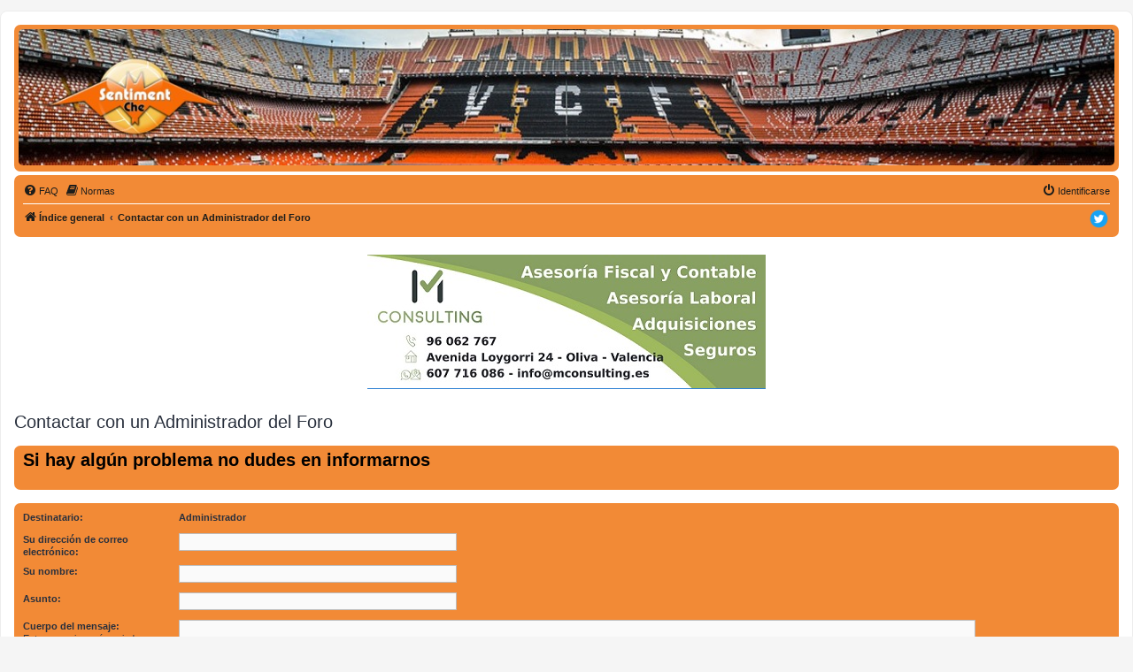

--- FILE ---
content_type: text/html; charset=UTF-8
request_url: https://sentimentche.es/memberlist.php?mode=contactadmin&sid=bc183bacf22b80c0a06eba785d9580ca
body_size: 4257
content:
<!DOCTYPE html>
<html dir="ltr" lang="es">
<head>
<meta charset="utf-8" />
<meta http-equiv="X-UA-Compatible" content="IE=edge">
<meta name="viewport" content="width=device-width, initial-scale=1" />

        <link href="./mobiquo/smartbanner/manifest.json" rel="manifest">
        
        <meta name="apple-itunes-app" content="app-id=307880732, affiliate-data=at=10lR7C, app-argument=tapatalk://sentimentche.es/foro/?ttfid=29865" />
        
<title>SENTIMENT CHE - Enviar email</title>



<!--
	phpBB style name: prosilver
	Based on style:   prosilver (this is the default phpBB3 style)
	Original author:  Tom Beddard ( http://www.subBlue.com/ )
	Modified by:
-->

<link href="./assets/css/font-awesome.min.css?assets_version=82" rel="stylesheet">
<link href="./styles/SentimentChe/theme/stylesheet.css?assets_version=82" rel="stylesheet">
<link href="./styles/SentimentChe/theme/es/stylesheet.css?assets_version=82" rel="stylesheet">




<!--[if lte IE 9]>
	<link href="./styles/SentimentChe/theme/tweaks.css?assets_version=82" rel="stylesheet">
<![endif]-->

<style type="text/css">
    .mention {
        color: #ff0000;
    }
</style>
	
<link href="./ext/hifikabin/headerbanner/styles/prosilver/theme/headerbanner.css?assets_version=82" rel="stylesheet" media="screen" />
<link href="./ext/paul999/mention/styles/all/theme/mention.css?assets_version=82" rel="stylesheet" media="screen" />
<link href="./ext/paybas/quicklogin/styles/all/theme/quick_login.css?assets_version=82" rel="stylesheet" media="screen" />
<link href="./ext/phpbb/pages/styles/prosilver/theme/pages_common.css?assets_version=82" rel="stylesheet" media="screen" />
<link href="./ext/vse/abbc3/styles/all/theme/abbc3_common.min.css?assets_version=82" rel="stylesheet" media="screen" />
<link href="./ext/phpbb/boardannouncements/styles/all/theme/boardannouncements.css?assets_version=82" rel="stylesheet" media="screen" />


<!-- These cannot go into a CSS file -->

<style type="text/css">
.header-banner {
	border-radius: 5px;
	width:1500px;
}
</style>

					<!-- Global site tag (gtag.js) - Google Analytics -->
		<script async src="https://www.googletagmanager.com/gtag/js?id=G-QE2XRXYPZG"></script>
		<script>
			window.dataLayer = window.dataLayer || [];
			function gtag(){dataLayer.push(arguments);}
			gtag('js', new Date());

			gtag('config', 'G-QE2XRXYPZG', {});
		</script>
	
</head>
<body id="phpbb" class="nojs notouch section-memberlist ltr ">


<div id="wrap" class="wrap">
	<a id="top" class="top-anchor" accesskey="t"></a>
	<div id="page-header">
		<div class="headerbar" role="banner">
					<div class="inner">

			<div id="site-description" class="site-description">
		<a id="logo" class="logo" href="./index.php?sid=aca04743dd4375b63c02c4002afe7984" title="Índice general">
					<span class="site_logo"></span>
				</a>
				<h1>SENTIMENT CHE</h1>
				<p>El sentiment d'una afició, el teu fòrum d'opinió sobre el València CF</p>
				<p class="skiplink"><a href="#start_here">Obviar</a></p>
			</div>

									<div class="banner-header">
<div id="hidden">
	<h1>SENTIMENT CHE</h1>
	<p>El sentiment d'una afició, el teu fòrum d'opinió sobre el València CF</p>
	<p class="skiplink"><a href="#start_here">Obviar</a></p>
</div>
<div class="header-banner">
			<a href="./index.php?sid=aca04743dd4375b63c02c4002afe7984" title="Índice general"><img class="header-banner" src="https://sentimentche.es/foro/images/header_con_logo_2.jpg" alt="Índice general" ></a>
	</div>
</div>

			</div>
					</div>
				<div class="navbar" role="navigation">
	<div class="inner">

	<ul id="nav-main" class="nav-main linklist" role="menubar">

		<li id="quick-links" class="quick-links dropdown-container responsive-menu hidden" data-skip-responsive="true">
			<a href="#" class="dropdown-trigger">
				<i class="icon fa-bars fa-fw" aria-hidden="true"></i><span>Enlaces rápidos</span>
			</a>
			<div class="dropdown">
				<div class="pointer"><div class="pointer-inner"></div></div>
				<ul class="dropdown-contents" role="menu">
					
					
										<li class="separator"></li>

									</ul>
			</div>
		</li>

				<li data-skip-responsive="true">
			<a href="/foro/app.php/help/faq?sid=aca04743dd4375b63c02c4002afe7984" rel="help" title="Preguntas Frecuentes" role="menuitem">
				<i class="icon fa-question-circle fa-fw" aria-hidden="true"></i><span>FAQ</span>
			</a>
		</li>
			<li data-last-responsive="true">
		<a href="/foro/app.php/rules?sid=aca04743dd4375b63c02c4002afe7984" rel="help" title="Ver las Normas de este Foro" role="menuitem">
			<i class="icon fa-book fa-fw" aria-hidden="true"></i><span>Normas</span>
		</a>
	</li>
				
			<li class="rightside"  data-skip-responsive="true">
			<a href="./ucp.php?mode=login&amp;redirect=memberlist.php%3Fmode%3Dcontactadmin&amp;sid=aca04743dd4375b63c02c4002afe7984" title="Identificarse" accesskey="x" role="menuitem">
				<i class="icon fa-power-off fa-fw" aria-hidden="true"></i><span>Identificarse</span>
			</a>
		</li>
						</ul>

	<ul id="nav-breadcrumbs" class="nav-breadcrumbs linklist navlinks" role="menubar">
				
		
		<li class="breadcrumbs" itemscope itemtype="https://schema.org/BreadcrumbList">

			
							<span class="crumb" itemtype="https://schema.org/ListItem" itemprop="itemListElement" itemscope><a itemprop="item" href="./index.php?sid=aca04743dd4375b63c02c4002afe7984" accesskey="h" data-navbar-reference="index"><i class="icon fa-home fa-fw"></i><span itemprop="name">Índice general</span></a><meta itemprop="position" content="1" /></span>

											
								<span class="crumb" itemtype="https://schema.org/ListItem" itemprop="itemListElement" itemscope><a itemprop="item" href="./memberlist.php?mode=contactadmin&amp;sid=aca04743dd4375b63c02c4002afe7984"><span itemprop="name">Contactar con un Administrador del Foro</span></a><meta itemprop="position" content="2" /></span>
							
					</li>

		            <li class="social">
                <a href="https://twitter.com/SentimentChe/" target="_blank"><img style="border-radius:4px 4px 4px 4px;" alt="Twitter de SentimentChe" width="25px" height="25px" src="./styles/SentimentChe/theme/images/social/twitter.png"></a>
            </li>
			</ul>

	</div>
</div>
	</div>

	
	<a id="start_here" class="anchor"></a>
	<div id="page-body" class="page-body" role="main">
		
					<div id="phpbb_announcement" style="background-color:#ffffff">
				<div><span style="text-align:center;display:block"><a href="https://mconsulting.es/" class="postlink"><img src="https://sentimentche.es/foro/images/banner_senti_xs.jpg" class="postimage" alt="Imagen"></a></span></div>
	</div>


<h2 class="titlespace">Contactar con un Administrador del Foro</h2>

<form method="post" action="./memberlist.php?mode=contactadmin&amp;sid=aca04743dd4375b63c02c4002afe7984" id="post">

		<div class="panel">
		<div class="inner">
			<div class="postbody">
				<div class="content">
					<span style="font-size:150%;line-height:116%"><strong class="text-strong"><span style="color:#000000">Si hay algún problema no dudes en informarnos</span></strong></span>
				</div>
			</div>
		</div>
	</div>
		<br class="clear" />
	
	<div class="panel">
		<div class="inner">
	<div class="content">

				<fieldset class="fields2">
					<dl>
				<dt><label>Destinatario:</label></dt>
				<dd><strong>Administrador</strong></dd>
			</dl>
						<dl>
				<dt><label for="email">Su dirección de correo electrónico:</label></dt>
				<dd><input class="inputbox autowidth" type="text" name="email" id="email" size="50" maxlength="100" tabindex="1" value="" /></dd>
			</dl>
			<dl>
				<dt><label for="name">Su nombre:</label></dt>
				<dd><input class="inputbox autowidth" type="text" name="name" id="name" size="50" tabindex="2" value="" /></dd>
			</dl>
						<dl>
				<dt><label for="subject">Asunto:</label></dt>
				<dd><input class="inputbox autowidth" type="text" name="subject" id="subject" size="50" tabindex="3" value="" /></dd>
			</dl>
				<dl>
			<dt><label for="message">Cuerpo del mensaje:</label><br />
			<span>Este mensaje será enviado como texto plano, no incluya HTML o BBCode. La dirección del remitente será su dirección de email.</span></dt>
			<dd><textarea class="inputbox" name="message" id="message" rows="15" cols="76" tabindex="4"></textarea></dd>
		</dl>
				</fieldset>
	</div>

	</div>
</div>

<div class="panel">
	<div class="inner">
	<div class="content">
		<fieldset class="submit-buttons">
			<input type="submit" tabindex="6" name="submit" class="button1" value="Enviar email" />
		</fieldset>
	</div>
	</div>
<input type="hidden" name="creation_time" value="1769006940" />
<input type="hidden" name="form_token" value="a80e2155ec73d7e6b1a40244c54eabbd0284cdac" />

</div>

</form>

			</div>


<div id="page-footer" class="page-footer" role="contentinfo">
	<div class="navbar" role="navigation">
	<div class="inner">

	<ul id="nav-footer" class="nav-footer linklist" role="menubar">
		<li class="breadcrumbs">
									<span class="crumb"><a href="./index.php?sid=aca04743dd4375b63c02c4002afe7984" data-navbar-reference="index"><i class="icon fa-home fa-fw" aria-hidden="true"></i><span>Índice general</span></a></span>					</li>
		
				<li class="rightside">Todos los horarios son <span title="Europa/Madrid">UTC+01:00</span></li>
							<li class="rightside">
				<a href="./ucp.php?mode=delete_cookies&amp;sid=aca04743dd4375b63c02c4002afe7984" data-ajax="true" data-refresh="true" role="menuitem">
					<i class="icon fa-trash fa-fw" aria-hidden="true"></i><span>Borrar cookies</span>
				</a>
			</li>
																<li class="rightside" data-last-responsive="true">
				<a href="./memberlist.php?mode=contactadmin&amp;sid=aca04743dd4375b63c02c4002afe7984" role="menuitem">
					<i class="icon fa-envelope fa-fw" aria-hidden="true"></i><span>Contáctenos</span>
				</a>
			</li>
			</ul>

	</div>
</div>

	<div class="copyright">
				<p class="footer-row">
			<span class="footer-copyright">Desarrollado por <a href="https://www.phpbb.com/">phpBB</a>&reg; Forum Software &copy; phpBB Limited</span>
		</p>
				<p class="footer-row">
			<span class="footer-copyright">Traducción al español por <a href="https://www.phpbb-es.com/">phpBB España</a></span>
		</p>
						<p class="footer-row" role="menu">
			<a class="footer-link" href="./ucp.php?mode=privacy&amp;sid=aca04743dd4375b63c02c4002afe7984" title="Privacidad" role="menuitem">
				<span class="footer-link-text">Privacidad</span>
			</a>
			|
			<a class="footer-link" href="./ucp.php?mode=terms&amp;sid=aca04743dd4375b63c02c4002afe7984" title="Condiciones" role="menuitem">
				<span class="footer-link-text">Condiciones</span>
			</a>
		</p>
					</div>

	<div id="darkenwrapper" class="darkenwrapper" data-ajax-error-title="Error AJAX" data-ajax-error-text="Algo salió mal al procesar su solicitud." data-ajax-error-text-abort="Solicitud abortada por el usuario." data-ajax-error-text-timeout="Su solicitud ha agotado el tiempo, por favor, inténtelo de nuevo." data-ajax-error-text-parsererror="Algo salió mal con la solicitud y el servidor devuelve una respuesta no válida.">
		<div id="darken" class="darken">&nbsp;</div>
	</div>

	<div id="phpbb_alert" class="phpbb_alert" data-l-err="Error" data-l-timeout-processing-req="Tiempo de espera agotado.">
		<a href="#" class="alert_close">
			<i class="icon fa-times-circle fa-fw" aria-hidden="true"></i>
		</a>
		<h3 class="alert_title">&nbsp;</h3><p class="alert_text"></p>
	</div>
	<div id="phpbb_confirm" class="phpbb_alert">
		<a href="#" class="alert_close">
			<i class="icon fa-times-circle fa-fw" aria-hidden="true"></i>
		</a>
		<div class="alert_text"></div>
	</div>
</div>

</div>

<div>
	<a id="bottom" class="anchor" accesskey="z"></a>
	</div>

<script src="./assets/javascript/jquery-3.6.0.min.js?assets_version=82"></script>
<script src="./assets/javascript/core.js?assets_version=82"></script>


	<div id="quick-login-bg" class="quick-login-bg"></div>
<form method="post" action="./ucp.php?mode=login&amp;sid=aca04743dd4375b63c02c4002afe7984">
<div class="panel" id="quick-login-panel">
	<div class="inner">
		<div class="content">
			<a href="#" class="close"></a>
			<h3><a href="./ucp.php?mode=login&amp;redirect=memberlist.php%3Fmode%3Dcontactadmin&amp;sid=aca04743dd4375b63c02c4002afe7984">Identificarse</a></h3>

			<fieldset>
				<dl class="ql-username">
					<dt><label for="ql-username">Nombre de Usuario:</label></dt>
					<dd class="input-container"><input type="text" tabindex="1" name="username" id="ql-username" size="25" value="" class="inputbox autowidth" /></dd>
				</dl>
				<dl class="ql-password">
					<dt><label for="ql-password">Contraseña:</label></dt>
					<dd class="input-container"><input type="password" tabindex="2" id="ql-password" name="password" size="25" class="inputbox autowidth" /></dd>
					<dd class="input-link"><a href="./ucp.php?mode=sendpassword&amp;sid=aca04743dd4375b63c02c4002afe7984">Olvidé mi contraseña</a></dd>				</dl>
							</fieldset>

			<fieldset class="ql-options">
				<label for="ql-autologin"><input type="checkbox" name="autologin" id="ql-autologin" tabindex="4" /><span>Recordar</span></label><br />				<label for="ql-viewonline"><input type="checkbox" name="viewonline" id="ql-viewonline" tabindex="5" /><span>Ocultar mi estado de conexión en esta sesión</span></label>
			</fieldset>

			<fieldset class="submit-buttons">
				<input type="submit" name="login" tabindex="6" value="Identificarse" class="button1" />
				<input type="hidden" name="redirect" value="./memberlist.php?mode=contactadmin&amp;sid=aca04743dd4375b63c02c4002afe7984" />
<input type="hidden" name="creation_time" value="1769006940" />
<input type="hidden" name="form_token" value="fbb9798b2ffe77e96cf28800483edcd95dedc5cc" />

			</fieldset>

					</div>
	</div>
</div>
</form>

<script>
(function($) {
	$(document).ready(function() {
		var $button = $("li a[title='Identificarse']"),
			ql_bg = '#quick-login-bg',
			ql_pnl = '#quick-login-panel',
			pS_bg = '#darkenwrapper';

		if ($(pS_bg).length) {
			ql_bg = pS_bg;
		}
		$button.click(function(e){
			e.preventDefault();
			$(ql_bg + ', ' + ql_pnl).fadeIn(300);
		});
		$(ql_bg + ', #quick-login-panel .close').click(function () {
			$(ql_bg + ', ' + ql_pnl).fadeOut(300);
		})
	});
})(jQuery);
</script>

<script src="./ext/phpbb/boardannouncements/styles/all/template/js/boardannouncements.js?assets_version=82"></script>
<script src="./styles/SentimentChe/template/forum_fn.js?assets_version=82"></script>
<script src="./styles/SentimentChe/template/ajax.js?assets_version=82"></script>
<script src="./ext/vse/abbc3/styles/all/template/js/abbc3.min.js?assets_version=82"></script>



</body>
</html>
